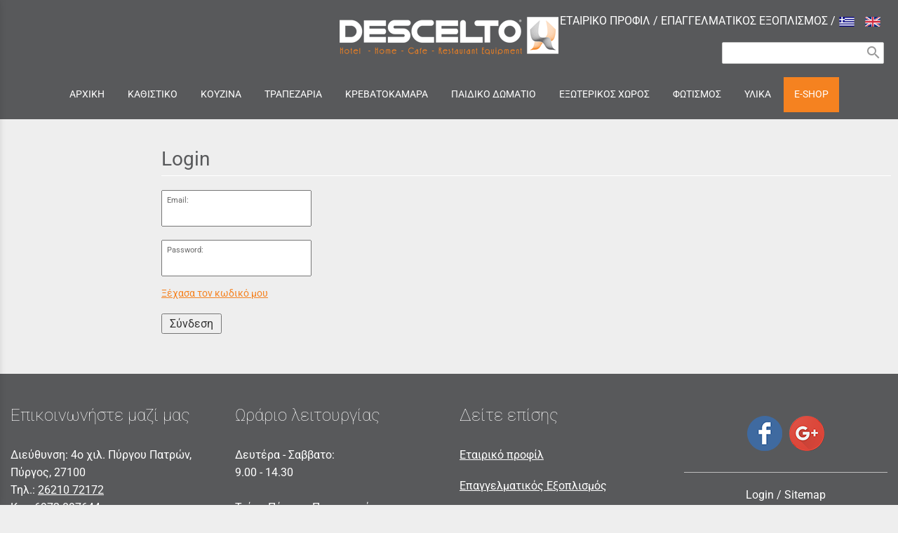

--- FILE ---
content_type: text/html; charset=utf-8
request_url: http://home.descelto.gr/?section=24&language=el_GR
body_size: 6562
content:
<!DOCTYPE html>
<html lang="el">
<head>
	<meta http-equiv="Content-Type" content="text/html; charset=utf-8"/>
<meta name=viewport content="width=device-width, initial-scale=1"><meta name="theme-color" content="#f58220"/>	<style>
	@font-face {
		font-family: 'Material Icons';
		font-style: normal;
		font-weight: 400;
		src: url("/css/fonts/MaterialIcons-Regular.woff2") format('woff2');
	}
	.material-icons {
		font-family: 'Material Icons';
		font-weight: normal;
		font-style: normal;
		font-size: 24px;
		line-height: 1;
		letter-spacing: normal;
		text-transform: none;
		display: inline-block;
		white-space: nowrap;
		word-wrap: normal;
		direction: ltr;
		-webkit-font-feature-settings: 'liga';
		-webkit-font-smoothing: antialiased;
	}
	</style>
	<title>LOGIN - Descelto - Έπιπλα - Ξενοδοχειακός εξοπλισμός - Πύργος Ηλείας</title>
	<link rel="stylesheet" type="text/css" title="The Project" href="/cache/76c3db9e40f7538d428ced2b4f86d937.css"/><link rel="shortcut icon" href="/cache/files/0380abb03674d9afd20ac52e5c4f5d5d6df285a7.png" type="image/png" /><link rel="icon" href="/cache/files/0380abb03674d9afd20ac52e5c4f5d5d6df285a7.png" type="image/png" /><link rel="stylesheet" type="text/css" href="/cache/files/9f9c5bf50bc0ec9b5759e3225c6b30aa72f07ace.css"/><style>#overlay1937-sticky-wrapper { width: 358px !important; }#overlay1937 { display: none; }@media (min-width: 358px) { #overlay1937 { display: block; } }</style><style>.am_1916 div.itemcontent { margin: 0; padding: 0;}</style>		<!-- HTML5 Shim and Respond.js IE8 support of HTML5 elements and media
	     queries -->
	<!-- WARNING: Respond.js doesn't work if you view the page via file://
	-->
	<!--[if lt IE 9]>
	<script src="/javascript/html5shiv.min.js"></script>
	<script src="/javascript/respond.min.js"></script>
	<![endif]-->
</head>
<body class="notloggedin">
	<div id="loading">Loading...</div>
	<div id="mobile-header" class="mobile-header">
		<button class="js-menu-show header__menu-toggle material-icons">menu</button>
				<a class="mobile-header-startlink" href="/">&nbsp;<span style="display: none;">Start Page</span></a>
			</div>
	<aside class="js-side-nav side-nav">
	<nav class="js-side-nav-container side-nav__container">
		<header class="side-nav__header">
		<button class="js-menu-hide side-nav__hide material-icons">close</button>
		<span>
		Descelto - Έπιπλα - Ξενοδοχειακός εξοπλισμός - Πύργος Ηλείας		</span>
		</header>
		<div class="side-nav__abovecontent">
				</div>
		<div class="side-nav__content">
		<div class="amodule am_3092" id="am_3092">	<div class="side-nav_menu">
<ul  id="treemenu_m3092_parent_734">
<li class="inactive nochilds"><a title=""  class="inactive nochilds" href="/%CE%B1%CF%81%CF%87%CE%B9%CE%BA%CE%AE"><span>ΑΡΧΙΚΗ</span></a></li>
<li class="inactive haschilds"><a title=""  onclick="javascript:toggleDisplayId('treemenu_m3092_parent_1933','block'); toggleImgSrc('m3092_img1933', '/cache/files/1543b4b5159e9911f413b8fac510ca52492ee811.png', '/cache/files/8e46220bc2fbc93524fa3eddbdd3866f48a95ab8.png'); return false;"  class="inactive haschilds" href="#"><span>ΚΑΘΙΣΤΙΚΟ</span></a><ul style="display: none;" id="treemenu_m3092_parent_1933">
<li class="inactive nochilds"><a title=""  class="inactive nochilds" href="/kanapes"><span>ΚΑΝΑΠΕΣ</span></a></li>
<li class="inactive nochilds"><a title=""  class="inactive nochilds" href="/trapezakia-saloniou"><span>ΤΡΑΠΕΖΑΚΙΑ ΣΑΛΟΝΙΟΥ</span></a></li>
<li class="inactive nochilds"><a title=""  class="inactive nochilds" href="/kathistiko-sintheseis"><span>ΣΥΝΘΕΣΕΙΣ</span></a></li>
<li class="inactive nochilds"><a title=""  class="inactive nochilds" href="/poluthrones"><span>ΠΟΛΥΘΡΟΝΕΣ</span></a></li>
<li class="inactive nochilds"><a title=""  class="inactive nochilds" href="/?section=2145&amp;language=el_GR"><span>ΒΙΒΛΙΟΘΗΚΕΣ</span></a></li></ul></li>
<li class="inactive haschilds"><a title=""  onclick="javascript:toggleDisplayId('treemenu_m3092_parent_1930','block'); toggleImgSrc('m3092_img1930', '/cache/files/1543b4b5159e9911f413b8fac510ca52492ee811.png', '/cache/files/8e46220bc2fbc93524fa3eddbdd3866f48a95ab8.png'); return false;"  class="inactive haschilds" href="#"><span>ΚΟΥΖΙΝΑ</span></a><ul style="display: none;" id="treemenu_m3092_parent_1930">
<li class="inactive nochilds"><a title=""  class="inactive nochilds" href="/monternes-kouzines"><span>ΜΟΝΤΕΡΝΕΣ ΚΟΥΖΙΝΕΣ</span></a></li>
<li class="inactive nochilds"><a title=""  class="inactive nochilds" href="/klasikes-kouzines"><span>ΚΛΑΣΙΚΕΣ ΚΟΥΖΙΝΕΣ</span></a></li></ul></li>
<li class="inactive haschilds"><a title=""  onclick="javascript:toggleDisplayId('treemenu_m3092_parent_1934','block'); toggleImgSrc('m3092_img1934', '/cache/files/1543b4b5159e9911f413b8fac510ca52492ee811.png', '/cache/files/8e46220bc2fbc93524fa3eddbdd3866f48a95ab8.png'); return false;"  class="inactive haschilds" href="#"><span>ΤΡΑΠΕΖΑΡΙΑ</span></a><ul style="display: none;" id="treemenu_m3092_parent_1934">
<li class="inactive nochilds"><a title=""  class="inactive nochilds" href="/trapezia"><span>ΤΡΑΠΕΖΙΑ</span></a></li>
<li class="inactive nochilds"><a title=""  class="inactive nochilds" href="/trapezaria-karekles"><span>ΚΑΡΕΚΛΕΣ</span></a></li>
<li class="inactive nochilds"><a title=""  class="inactive nochilds" href="/mpoufedes"><span>ΜΠΟΥΦΕΔΕΣ</span></a></li></ul></li>
<li class="inactive haschilds"><a title=""  onclick="javascript:toggleDisplayId('treemenu_m3092_parent_1931','block'); toggleImgSrc('m3092_img1931', '/cache/files/1543b4b5159e9911f413b8fac510ca52492ee811.png', '/cache/files/8e46220bc2fbc93524fa3eddbdd3866f48a95ab8.png'); return false;"  class="inactive haschilds" href="#"><span>ΚΡΕΒΑΤΟΚΑΜΑΡΑ</span></a><ul style="display: none;" id="treemenu_m3092_parent_1931">
<li class="inactive nochilds"><a title=""  class="inactive nochilds" href="/krevatia"><span>ΚΡΕΒΑΤΙΑ</span></a></li>
<li class="inactive nochilds"><a title=""  class="inactive nochilds" href="/krevatokamara-ntoulapes"><span>ΝΤΟΥΛΑΠΕΣ</span></a></li>
<li class="inactive nochilds"><a title=""  class="inactive nochilds" href="/stromata"><span>ΣΤΡΩΜΑΤΑ ΥΠΝΟΥ</span></a></li>
<li class="inactive nochilds"><a title=""  class="inactive nochilds" href="/?section=2137&amp;language=el_GR"><span>ΑΝΑΤΟΜΙΚΑ ΤΕΛΑΡΑ</span></a></li>
<li class="inactive nochilds"><a title=""  class="inactive nochilds" href="/?section=2138&amp;language=el_GR"><span>ΜΑΞΙΛΑΡΙΑ ΥΠΝΟΥ</span></a></li>
<li class="inactive nochilds"><a title=""  class="inactive nochilds" href="/?section=3670&amp;language=el_GR"><span>ΑΝΩΣΤΡΩΜΑΤΑ</span></a></li>
<li class="inactive nochilds"><a title=""  class="inactive nochilds" href="/?section=3671&amp;language=el_GR"><span>ΠΡΟΣΤΑΤΕΥΤΙΚΑ</span></a></li>
<li class="inactive nochilds"><a title=""  class="inactive nochilds" href="/?section=3672&amp;language=el_GR"><span>ΒΑΣΕΙΣ</span></a></li></ul></li>
<li class="inactive haschilds"><a title=""  onclick="javascript:toggleDisplayId('treemenu_m3092_parent_1932','block'); toggleImgSrc('m3092_img1932', '/cache/files/1543b4b5159e9911f413b8fac510ca52492ee811.png', '/cache/files/8e46220bc2fbc93524fa3eddbdd3866f48a95ab8.png'); return false;"  class="inactive haschilds" href="#"><span>ΠΑΙΔΙΚΟ ΔΩΜΑΤΙΟ</span></a><ul style="display: none;" id="treemenu_m3092_parent_1932">
<li class="inactive nochilds"><a title=""  class="inactive nochilds" href="/?section=3909&amp;language=el_GR"><span>ΚΡΕΒΑΤΙΑ</span></a></li>
<li class="inactive nochilds"><a title=""  class="inactive nochilds" href="/?section=4081&amp;language=el_GR"><span>ΚΡΕΒΑΤΙΑ ΜΟΝΤΕΣΣΟΡΙ</span></a></li>
<li class="inactive nochilds"><a title=""  class="inactive nochilds" href="/?section=3910&amp;language=el_GR"><span>ΚΡΕΒΑΤΙΑ ΣΤΥΛ ΚΑΝΑΠΕ</span></a></li>
<li class="inactive nochilds"><a title=""  class="inactive nochilds" href="/?section=3911&amp;language=el_GR"><span>ΥΠΕΡΥΨΩΜΕΝΑ ΚΡΕΒΑΤΙΑ</span></a></li>
<li class="inactive nochilds"><a title=""  class="inactive nochilds" href="/?section=3912&amp;language=el_GR"><span>ΚΟΥΚΕΤΕΣ ΧΑΜΗΛΕΣ</span></a></li>
<li class="inactive nochilds"><a title=""  class="inactive nochilds" href="/?section=3913&amp;language=el_GR"><span>ΚΟΥΚΕΤΕΣ</span></a></li>
<li class="inactive nochilds"><a title=""  class="inactive nochilds" href="/?section=3914&amp;language=el_GR"><span>ΚΟΥΚΕΤΕΣ ΜΕ ΓΡΑΦΕΙΟ</span></a></li>
<li class="inactive nochilds"><a title=""  class="inactive nochilds" href="/paidika-fotistika"><span>ΠΑΙΔΙΚΑ ΦΩΤΙΣΤΙΚΑ</span></a></li>
<li class="inactive nochilds"><a title=""  class="inactive nochilds" href="/?section=3367&amp;language=el_GR"><span>ΧΡΩΜΑΤΑ</span></a></li></ul></li>
<li class="inactive haschilds"><a title=""  onclick="javascript:toggleDisplayId('treemenu_m3092_parent_2060','block'); toggleImgSrc('m3092_img2060', '/cache/files/1543b4b5159e9911f413b8fac510ca52492ee811.png', '/cache/files/8e46220bc2fbc93524fa3eddbdd3866f48a95ab8.png'); return false;"  class="inactive haschilds" href="#"><span>ΕΞΩΤΕΡΙΚΟΣ ΧΩΡΟΣ</span></a><ul style="display: none;" id="treemenu_m3092_parent_2060">
<li class="inactive nochilds"><a title=""  class="inactive nochilds" href="/?section=2896&amp;language=el_GR"><span>ΞΥΛΙΝΑ</span></a></li>
<li class="inactive nochilds"><a title=""  class="inactive nochilds" href="/?section=2897&amp;language=el_GR"><span>RATTAN / ΠΛΕΚΤΑ</span></a></li>
<li class="inactive nochilds"><a title=""  class="inactive nochilds" href="/?section=2898&amp;language=el_GR"><span>ΜΕΤΑΛΛΙΚΑ</span></a></li>
<li class="inactive nochilds"><a title=""  class="inactive nochilds" href="/?section=2899&amp;language=el_GR"><span>ΑΛΟΥΜΙΝΙΟΥ</span></a></li>
<li class="inactive nochilds"><a title=""  class="inactive nochilds" href="/?section=2900&amp;language=el_GR"><span>ΠΟΛΥΠΡΟΠΥΛΕΝΙΟ</span></a></li></ul></li>
<li class="inactive haschilds"><a title=""  onclick="javascript:toggleDisplayId('treemenu_m3092_parent_2073','block'); toggleImgSrc('m3092_img2073', '/cache/files/1543b4b5159e9911f413b8fac510ca52492ee811.png', '/cache/files/8e46220bc2fbc93524fa3eddbdd3866f48a95ab8.png'); return false;"  class="inactive haschilds" href="#"><span>ΦΩΤΙΣΜΟΣ</span></a><ul style="display: none;" id="treemenu_m3092_parent_2073">
<li class="inactive nochilds"><a title=""  class="inactive nochilds" href="/fotistika-orofis"><span>ΦΩΤΙΣΤΙΚΑ ΟΡΟΦΗΣ</span></a></li>
<li class="inactive nochilds"><a title=""  class="inactive nochilds" href="/fotistika-dapedou"><span>ΦΩΤΙΣΤΙΚΑ ΔΑΠΕΔΟΥ</span></a></li>
<li class="inactive nochilds"><a title=""  class="inactive nochilds" href="/?section=2075&amp;language=el_GR"><span>ΠΟΡΤΑΤΙΦ</span></a></li>
<li class="inactive nochilds"><a title=""  class="inactive nochilds" href="/?section=2076&amp;language=el_GR"><span>ΣΠΟΤ</span></a></li>
<li class="inactive nochilds"><a title=""  class="inactive nochilds" href="/?section=2893&amp;language=el_GR"><span>ΑΠΛΙΚΕΣ ΤΟΙΧΟΥ</span></a></li>
<li class="inactive nochilds"><a title=""  class="inactive nochilds" href="/?section=2894&amp;language=el_GR"><span>ΑΠΛΙΚΕΣ ΟΡΟΦΗΣ</span></a></li>
<li class="inactive haschilds"><a title=""  onclick="javascript:toggleDisplayId('treemenu_m3092_parent_2895','block'); toggleImgSrc('m3092_img2895', '/cache/files/1543b4b5159e9911f413b8fac510ca52492ee811.png', '/cache/files/8e46220bc2fbc93524fa3eddbdd3866f48a95ab8.png'); return false;"  class="inactive haschilds" href="#"><span>ΦΩΤΙΣΤΙΚΑ ΕΞΩΤΕΡΙΚΟΥ ΧΩΡΟΥ</span></a><ul style="display: none;" id="treemenu_m3092_parent_2895">
<li class="inactive nochilds"><a title=""  class="inactive nochilds" href="/?section=3666&amp;language=el_GR"><span>ΣΤΕΓΑΝΕΣ ΑΠΛΙΚΕΣ</span></a></li>
<li class="inactive nochilds"><a title=""  class="inactive nochilds" href="/?section=3667&amp;language=el_GR"><span>ΣΤΥΛΟΙ</span></a></li>
<li class="inactive nochilds"><a title=""  class="inactive nochilds" href="/?section=3668&amp;language=el_GR"><span>ΦΑΝΑΡΙΑ</span></a></li>
<li class="inactive nochilds"><a title=""  class="inactive nochilds" href="/?section=3669&amp;language=el_GR"><span>ΚΑΡΦΩΤΑ ΦΩΤΙΣΤΙΚΑ</span></a></li></ul></li></ul></li>
<li class="inactive haschilds"><a title=""  onclick="javascript:toggleDisplayId('treemenu_m3092_parent_3235','block'); toggleImgSrc('m3092_img3235', '/cache/files/1543b4b5159e9911f413b8fac510ca52492ee811.png', '/cache/files/8e46220bc2fbc93524fa3eddbdd3866f48a95ab8.png'); return false;"  class="inactive haschilds" href="#"><span>ΥΛΙΚΑ</span></a><ul style="display: none;" id="treemenu_m3092_parent_3235">
<li class="inactive haschilds"><a title=""  onclick="javascript:toggleDisplayId('treemenu_m3092_parent_3236','block'); toggleImgSrc('m3092_img3236', '/cache/files/1543b4b5159e9911f413b8fac510ca52492ee811.png', '/cache/files/8e46220bc2fbc93524fa3eddbdd3866f48a95ab8.png'); return false;"  class="inactive haschilds" href="#"><span>ΥΦΑΣΜΑΤΑ</span></a><ul style="display: none;" id="treemenu_m3092_parent_3236">
<li class="inactive haschilds"><a title=""  onclick="javascript:toggleDisplayId('treemenu_m3092_parent_3238','block'); toggleImgSrc('m3092_img3238', '/cache/files/1543b4b5159e9911f413b8fac510ca52492ee811.png', '/cache/files/8e46220bc2fbc93524fa3eddbdd3866f48a95ab8.png'); return false;"  class="inactive haschilds" href="#"><span>ΥΦΑΣΜΑΤΑ</span></a><ul style="display: none;" id="treemenu_m3092_parent_3238">
<li class="inactive nochilds"><a title=""  class="inactive nochilds" href="/?section=3247&amp;language=el_GR"><span>PASSION</span></a></li>
<li class="inactive nochilds"><a title=""  class="inactive nochilds" href="/?section=3248&amp;language=el_GR"><span>MIRROR</span></a></li></ul></li>
<li class="inactive haschilds"><a title=""  onclick="javascript:toggleDisplayId('treemenu_m3092_parent_3239','block'); toggleImgSrc('m3092_img3239', '/cache/files/1543b4b5159e9911f413b8fac510ca52492ee811.png', '/cache/files/8e46220bc2fbc93524fa3eddbdd3866f48a95ab8.png'); return false;"  class="inactive haschilds" href="#"><span>ΥΦΑΣΜΑΤΑ ΑΔΙΑΒΡΟΧΑ</span></a><ul style="display: none;" id="treemenu_m3092_parent_3239">
<li class="inactive nochilds"><a title=""  class="inactive nochilds" href="/?section=3249&amp;language=el_GR"><span>LIFE</span></a></li>
<li class="inactive nochilds"><a title=""  class="inactive nochilds" href="/?section=3250&amp;language=el_GR"><span>AQUA</span></a></li>
<li class="inactive nochilds"><a title=""  class="inactive nochilds" href="/?section=3251&amp;language=el_GR"><span>LIMA</span></a></li></ul></li>
<li class="inactive haschilds"><a title=""  onclick="javascript:toggleDisplayId('treemenu_m3092_parent_3240','block'); toggleImgSrc('m3092_img3240', '/cache/files/1543b4b5159e9911f413b8fac510ca52492ee811.png', '/cache/files/8e46220bc2fbc93524fa3eddbdd3866f48a95ab8.png'); return false;"  class="inactive haschilds" href="#"><span>ΤΕΧΝΟΔΕΡΜΑΤΑ</span></a><ul style="display: none;" id="treemenu_m3092_parent_3240">
<li class="inactive nochilds"><a title=""  class="inactive nochilds" href="/?section=3253&amp;language=el_GR"><span>YORK</span></a></li></ul></li>
<li class="inactive nochilds"><a title=""  class="inactive nochilds" href="/?section=3241&amp;language=el_GR"><span>ΔΙΑΤΡΗΤΑ</span></a></li>
<li class="inactive haschilds"><a title=""  onclick="javascript:toggleDisplayId('treemenu_m3092_parent_3254','block'); toggleImgSrc('m3092_img3254', '/cache/files/1543b4b5159e9911f413b8fac510ca52492ee811.png', '/cache/files/8e46220bc2fbc93524fa3eddbdd3866f48a95ab8.png'); return false;"  class="inactive haschilds" href="#"><span>ΑΛΕΚΙΑΣΤΟ</span></a><ul style="display: none;" id="treemenu_m3092_parent_3254">
<li class="inactive nochilds"><a title=""  class="inactive nochilds" href="/?section=3255&amp;language=el_GR"><span>OLYMPIA</span></a></li>
<li class="inactive nochilds"><a title=""  class="inactive nochilds" href="/?section=3256&amp;language=el_GR"><span>VELVET</span></a></li></ul></li></ul></li>
<li class="inactive haschilds"><a title=""  onclick="javascript:toggleDisplayId('treemenu_m3092_parent_3237','block'); toggleImgSrc('m3092_img3237', '/cache/files/1543b4b5159e9911f413b8fac510ca52492ee811.png', '/cache/files/8e46220bc2fbc93524fa3eddbdd3866f48a95ab8.png'); return false;"  class="inactive haschilds" href="#"><span>ΧΡΩΜΑΤΑ</span></a><ul style="display: none;" id="treemenu_m3092_parent_3237">
<li class="inactive nochilds"><a title=""  class="inactive nochilds" href="/?section=3242&amp;language=el_GR"><span>ΧΡΩΜΑΤΑ ΕΜΠΟΤΙΣΜΟΥ</span></a></li>
<li class="inactive nochilds"><a title=""  class="inactive nochilds" href="/?section=3243&amp;language=el_GR"><span>ΧΡΩΜΑΤΑ ΒΕΡΝΙΚΙΟΥ</span></a></li>
<li class="inactive nochilds"><a title=""  class="inactive nochilds" href="/?section=3244&amp;language=el_GR"><span>ΧΡΩΜΑΤΑ ΜΕΤΑΛΛΟΥ</span></a></li></ul></li></ul></li>
<li class="inactive nochilds limitedvis"><a title=""  class="inactive nochilds limitedvis" href="/?section=3895&amp;language=el_GR"><span>ΤΡΑΠΕΖΙΚΟΙ ΛΟΓΑΡΙΑΣΜΟΙ</span></a></li>
<li class="inactive haschilds"><a title=""  onclick="javascript:toggleDisplayId('treemenu_m3092_parent_2719','block'); toggleImgSrc('m3092_img2719', '/cache/files/1543b4b5159e9911f413b8fac510ca52492ee811.png', '/cache/files/8e46220bc2fbc93524fa3eddbdd3866f48a95ab8.png'); return false;"  class="inactive haschilds" href="#"><span>E-SHOP</span></a><ul style="display: none;" id="treemenu_m3092_parent_2719">
<li class="inactive haschilds"><a title=""  onclick="javascript:toggleDisplayId('treemenu_m3092_parent_3966','block'); toggleImgSrc('m3092_img3966', '/cache/files/1543b4b5159e9911f413b8fac510ca52492ee811.png', '/cache/files/8e46220bc2fbc93524fa3eddbdd3866f48a95ab8.png'); return false;"  class="inactive haschilds" href="#"><span>ΚΑΘΙΣΤΙΚΟ</span></a><ul style="display: none;" id="treemenu_m3092_parent_3966">
<li class="inactive nochilds"><a title=""  class="inactive nochilds" href="/?section=3968&amp;language=el_GR"><span>ΚΑΝΑΠΕΣ</span></a></li>
<li class="inactive nochilds"><a title=""  class="inactive nochilds" href="/?section=3972&amp;language=el_GR"><span>ΚΑΝΑΠΕΣ ΚΡΕΒΑΤΙ</span></a></li></ul></li>
<li class="inactive haschilds"><a title=""  onclick="javascript:toggleDisplayId('treemenu_m3092_parent_3988','block'); toggleImgSrc('m3092_img3988', '/cache/files/1543b4b5159e9911f413b8fac510ca52492ee811.png', '/cache/files/8e46220bc2fbc93524fa3eddbdd3866f48a95ab8.png'); return false;"  class="inactive haschilds" href="#"><span>ΚΡΕΒΑΤΟΚΑΜΑΡΑ</span></a><ul style="display: none;" id="treemenu_m3092_parent_3988">
<li class="inactive nochilds"><a title=""  class="inactive nochilds" href="/?section=3989&amp;language=el_GR"><span>ΚΡΕΒΑΤΟΚΑMAΡΑ ΣΕΤ</span></a></li>
<li class="inactive nochilds"><a title=""  class="inactive nochilds" href="/?section=3995&amp;language=el_GR"><span>ΚΡΕΒΑΤΙΑ ΥΦΑΣΜΑΤΙΝΑ</span></a></li>
<li class="inactive nochilds"><a title=""  class="inactive nochilds" href="/?section=3990&amp;language=el_GR"><span>ΝΤΟΥΛΑΠΑ</span></a></li></ul></li></ul></li>
<li class="active nochilds novis"><a title=""  class="active nochilds novis" href="/?section=24&amp;language=el_GR"><span>LOGIN</span></a></li>
<li class="inactive nochilds novis"><a title=""  class="inactive nochilds novis" href="/?section=38&amp;language=el_GR"><span>SITEMAP</span></a></li></ul>	</div>
</div>		</div>
		<div class="side-nav__footer">
		<div class="amodule am_3093" id="am_3093"><div class="langchooser">				<form method="post" action="/?section=24&amp;language=el_GR">
				<div>
				<input type="hidden" name="moduleid" value="3093"/>
				<input type="hidden" name="action" value="set_lang"/>
<label for="auto">Language: </label>				<select id="auto" onchange="submit();" name="language">
<option selected="selected" value="el_GR">Ελληνικά</option><option  value="en_US">English</option>				</select>
				</div>
				</form>
				<div style="display: none">Language selection: <a href="/?section=24&amp;language=el_GR">Ελληνικά</a> <a href="/?section=24&amp;language=en_US">English</a> </div></div></div>		</div>
	</nav>
	</aside>
	<div id="thewhole">
	<div id="innerwhole">
	<div id="container">
	<div id="innercontainer">
		<div id="abovetopbanner">
		<div id="innerabovetopbanner">
				<div style="clear: both;"></div>
		</div>
		</div>
			<div id="topbanner">
			<div id="innertopbanner">
			<div class="amodule am_1513" id="am_1513"><div class="langchooser"><div class="langlist"><ul><li class="active"><a href="/?section=24&amp;language=el_GR&amp;tmpvars%5B1513%5D%5Baction%5D=set_lang&amp;tmpvars%5B1513%5D%5Blanguage%5D=el_GR"><img alt="Ελληνικά" src="/cache/files/92815e75bd507e7c1372c3739dafb88f019385fe.png"/> </a></li><li class="inactive"><a href="/?section=24&amp;language=el_GR&amp;tmpvars%5B1513%5D%5Baction%5D=set_lang&amp;tmpvars%5B1513%5D%5Blanguage%5D=en_US"><img alt="English" src="/cache/files/0815eb21fedf1b8df53cba6fe8cc6eb38d5f927f.png"/> </a></li></ul></div></div></div><div class="amodule am_1514" id="am_1514"><div class="htmlbox"><div class="htmlboxcontent" id="mod1514content0"><a href="http://company.descelto.gr/">ΕΤΑΙΡΙΚΟ ΠΡΟΦΙΛ</a> / <a href="http://hotel.descelto.gr/">ΕΠΑΓΓΕΛΜΑΤΙΚΟΣ ΕΞΟΠΛΙΣΜΟΣ</a> /</div></div></div><div class="amodule am_1937" id="am_1937"><div id="overlay1937" style="width: 358px; height: 100px; margin-top: 0px; margin-left: -179px; margin-right: 0px;left: 50%;top: 0;" class="overlay"><a  href="/"><span class="hidden">/</span></a></div></div>			</div>
			</div>
		<div id="abovetopmenu">
		<div class="amodule am_3827" id="am_3827"><div class="filter filter_iconsearch"><form method="post" action="/?section=2878&amp;language=el_GR&amp;tmpvars%5B2877%5D%5Baction%5D=setQuery&amp;tmpvars%5B2877%5D%5Bmoduleid%5D=2877"><input title="Αναζήτηση ανάμεσα στα αντικείμενα της κατηγορίας" type="text" name="query" value=""/> <button type="submit" title="Εύρεση"><span class="material-icons md-24">search</span></button></form></div></div>		</div>
			<div id="topmenu">
			<div id="innertopmenu">
			<div class="amodule am_10" id="am_10">	<div class="horizmenu topmenu">
<ul  id="treemenu_m10_parent_734">
<li class="inactive nochilds"><a title=""  class="inactive nochilds" href="/%CE%B1%CF%81%CF%87%CE%B9%CE%BA%CE%AE"><span>ΑΡΧΙΚΗ</span></a></li>
<li class="inactive haschilds"><a title="" onclick="return false;" class="inactive haschilds" href="#"><span>ΚΑΘΙΣΤΙΚΟ</span></a><ul  id="treemenu_m10_parent_1933">
<li class="inactive nochilds"><a title=""  class="inactive nochilds" href="/kanapes"><span>ΚΑΝΑΠΕΣ</span></a></li>
<li class="inactive nochilds"><a title=""  class="inactive nochilds" href="/trapezakia-saloniou"><span>ΤΡΑΠΕΖΑΚΙΑ ΣΑΛΟΝΙΟΥ</span></a></li>
<li class="inactive nochilds"><a title=""  class="inactive nochilds" href="/kathistiko-sintheseis"><span>ΣΥΝΘΕΣΕΙΣ</span></a></li>
<li class="inactive nochilds"><a title=""  class="inactive nochilds" href="/poluthrones"><span>ΠΟΛΥΘΡΟΝΕΣ</span></a></li>
<li class="inactive nochilds"><a title=""  class="inactive nochilds" href="/?section=2145&amp;language=el_GR"><span>ΒΙΒΛΙΟΘΗΚΕΣ</span></a></li></ul></li>
<li class="inactive haschilds"><a title="" onclick="return false;" class="inactive haschilds" href="#"><span>ΚΟΥΖΙΝΑ</span></a><ul  id="treemenu_m10_parent_1930">
<li class="inactive nochilds"><a title=""  class="inactive nochilds" href="/monternes-kouzines"><span>ΜΟΝΤΕΡΝΕΣ ΚΟΥΖΙΝΕΣ</span></a></li>
<li class="inactive nochilds"><a title=""  class="inactive nochilds" href="/klasikes-kouzines"><span>ΚΛΑΣΙΚΕΣ ΚΟΥΖΙΝΕΣ</span></a></li></ul></li>
<li class="inactive haschilds"><a title="" onclick="return false;" class="inactive haschilds" href="#"><span>ΤΡΑΠΕΖΑΡΙΑ</span></a><ul  id="treemenu_m10_parent_1934">
<li class="inactive nochilds"><a title=""  class="inactive nochilds" href="/trapezia"><span>ΤΡΑΠΕΖΙΑ</span></a></li>
<li class="inactive nochilds"><a title=""  class="inactive nochilds" href="/trapezaria-karekles"><span>ΚΑΡΕΚΛΕΣ</span></a></li>
<li class="inactive nochilds"><a title=""  class="inactive nochilds" href="/mpoufedes"><span>ΜΠΟΥΦΕΔΕΣ</span></a></li></ul></li>
<li class="inactive haschilds"><a title="" onclick="return false;" class="inactive haschilds" href="#"><span>ΚΡΕΒΑΤΟΚΑΜΑΡΑ</span></a><ul  id="treemenu_m10_parent_1931">
<li class="inactive nochilds"><a title=""  class="inactive nochilds" href="/krevatia"><span>ΚΡΕΒΑΤΙΑ</span></a></li>
<li class="inactive nochilds"><a title=""  class="inactive nochilds" href="/krevatokamara-ntoulapes"><span>ΝΤΟΥΛΑΠΕΣ</span></a></li>
<li class="inactive nochilds"><a title=""  class="inactive nochilds" href="/stromata"><span>ΣΤΡΩΜΑΤΑ ΥΠΝΟΥ</span></a></li>
<li class="inactive nochilds"><a title=""  class="inactive nochilds" href="/?section=2137&amp;language=el_GR"><span>ΑΝΑΤΟΜΙΚΑ ΤΕΛΑΡΑ</span></a></li>
<li class="inactive nochilds"><a title=""  class="inactive nochilds" href="/?section=2138&amp;language=el_GR"><span>ΜΑΞΙΛΑΡΙΑ ΥΠΝΟΥ</span></a></li>
<li class="inactive nochilds"><a title=""  class="inactive nochilds" href="/?section=3670&amp;language=el_GR"><span>ΑΝΩΣΤΡΩΜΑΤΑ</span></a></li>
<li class="inactive nochilds"><a title=""  class="inactive nochilds" href="/?section=3671&amp;language=el_GR"><span>ΠΡΟΣΤΑΤΕΥΤΙΚΑ</span></a></li>
<li class="inactive nochilds"><a title=""  class="inactive nochilds" href="/?section=3672&amp;language=el_GR"><span>ΒΑΣΕΙΣ</span></a></li></ul></li>
<li class="inactive haschilds"><a title="" onclick="return false;" class="inactive haschilds" href="#"><span>ΠΑΙΔΙΚΟ ΔΩΜΑΤΙΟ</span></a><ul  id="treemenu_m10_parent_1932">
<li class="inactive nochilds"><a title=""  class="inactive nochilds" href="/?section=3909&amp;language=el_GR"><span>ΚΡΕΒΑΤΙΑ</span></a></li>
<li class="inactive nochilds"><a title=""  class="inactive nochilds" href="/?section=4081&amp;language=el_GR"><span>ΚΡΕΒΑΤΙΑ ΜΟΝΤΕΣΣΟΡΙ</span></a></li>
<li class="inactive nochilds"><a title=""  class="inactive nochilds" href="/?section=3910&amp;language=el_GR"><span>ΚΡΕΒΑΤΙΑ ΣΤΥΛ ΚΑΝΑΠΕ</span></a></li>
<li class="inactive nochilds"><a title=""  class="inactive nochilds" href="/?section=3911&amp;language=el_GR"><span>ΥΠΕΡΥΨΩΜΕΝΑ ΚΡΕΒΑΤΙΑ</span></a></li>
<li class="inactive nochilds"><a title=""  class="inactive nochilds" href="/?section=3912&amp;language=el_GR"><span>ΚΟΥΚΕΤΕΣ ΧΑΜΗΛΕΣ</span></a></li>
<li class="inactive nochilds"><a title=""  class="inactive nochilds" href="/?section=3913&amp;language=el_GR"><span>ΚΟΥΚΕΤΕΣ</span></a></li>
<li class="inactive nochilds"><a title=""  class="inactive nochilds" href="/?section=3914&amp;language=el_GR"><span>ΚΟΥΚΕΤΕΣ ΜΕ ΓΡΑΦΕΙΟ</span></a></li>
<li class="inactive nochilds"><a title=""  class="inactive nochilds" href="/paidika-fotistika"><span>ΠΑΙΔΙΚΑ ΦΩΤΙΣΤΙΚΑ</span></a></li>
<li class="inactive nochilds"><a title=""  class="inactive nochilds" href="/?section=3367&amp;language=el_GR"><span>ΧΡΩΜΑΤΑ</span></a></li></ul></li>
<li class="inactive haschilds"><a title="" onclick="return false;" class="inactive haschilds" href="#"><span>ΕΞΩΤΕΡΙΚΟΣ ΧΩΡΟΣ</span></a><ul  id="treemenu_m10_parent_2060">
<li class="inactive nochilds"><a title=""  class="inactive nochilds" href="/?section=2896&amp;language=el_GR"><span>ΞΥΛΙΝΑ</span></a></li>
<li class="inactive nochilds"><a title=""  class="inactive nochilds" href="/?section=2897&amp;language=el_GR"><span>RATTAN / ΠΛΕΚΤΑ</span></a></li>
<li class="inactive nochilds"><a title=""  class="inactive nochilds" href="/?section=2898&amp;language=el_GR"><span>ΜΕΤΑΛΛΙΚΑ</span></a></li>
<li class="inactive nochilds"><a title=""  class="inactive nochilds" href="/?section=2899&amp;language=el_GR"><span>ΑΛΟΥΜΙΝΙΟΥ</span></a></li>
<li class="inactive nochilds"><a title=""  class="inactive nochilds" href="/?section=2900&amp;language=el_GR"><span>ΠΟΛΥΠΡΟΠΥΛΕΝΙΟ</span></a></li></ul></li>
<li class="inactive haschilds"><a title="" onclick="return false;" class="inactive haschilds" href="#"><span>ΦΩΤΙΣΜΟΣ</span></a><ul  id="treemenu_m10_parent_2073">
<li class="inactive nochilds"><a title=""  class="inactive nochilds" href="/fotistika-orofis"><span>ΦΩΤΙΣΤΙΚΑ ΟΡΟΦΗΣ</span></a></li>
<li class="inactive nochilds"><a title=""  class="inactive nochilds" href="/fotistika-dapedou"><span>ΦΩΤΙΣΤΙΚΑ ΔΑΠΕΔΟΥ</span></a></li>
<li class="inactive nochilds"><a title=""  class="inactive nochilds" href="/?section=2075&amp;language=el_GR"><span>ΠΟΡΤΑΤΙΦ</span></a></li>
<li class="inactive nochilds"><a title=""  class="inactive nochilds" href="/?section=2076&amp;language=el_GR"><span>ΣΠΟΤ</span></a></li>
<li class="inactive nochilds"><a title=""  class="inactive nochilds" href="/?section=2893&amp;language=el_GR"><span>ΑΠΛΙΚΕΣ ΤΟΙΧΟΥ</span></a></li>
<li class="inactive nochilds"><a title=""  class="inactive nochilds" href="/?section=2894&amp;language=el_GR"><span>ΑΠΛΙΚΕΣ ΟΡΟΦΗΣ</span></a></li>
<li class="inactive haschilds"><a title="" onclick="return false;" class="inactive haschilds" href="#"><span>ΦΩΤΙΣΤΙΚΑ ΕΞΩΤΕΡΙΚΟΥ ΧΩΡΟΥ</span></a><ul  id="treemenu_m10_parent_2895">
<li class="inactive nochilds"><a title=""  class="inactive nochilds" href="/?section=3666&amp;language=el_GR"><span>ΣΤΕΓΑΝΕΣ ΑΠΛΙΚΕΣ</span></a></li>
<li class="inactive nochilds"><a title=""  class="inactive nochilds" href="/?section=3667&amp;language=el_GR"><span>ΣΤΥΛΟΙ</span></a></li>
<li class="inactive nochilds"><a title=""  class="inactive nochilds" href="/?section=3668&amp;language=el_GR"><span>ΦΑΝΑΡΙΑ</span></a></li>
<li class="inactive nochilds"><a title=""  class="inactive nochilds" href="/?section=3669&amp;language=el_GR"><span>ΚΑΡΦΩΤΑ ΦΩΤΙΣΤΙΚΑ</span></a></li></ul></li></ul></li>
<li class="inactive haschilds"><a title="" onclick="return false;" class="inactive haschilds" href="#"><span>ΥΛΙΚΑ</span></a><ul  id="treemenu_m10_parent_3235">
<li class="inactive haschilds"><a title="" onclick="return false;" class="inactive haschilds" href="#"><span>ΥΦΑΣΜΑΤΑ</span></a><ul  id="treemenu_m10_parent_3236">
<li class="inactive haschilds"><a title="" onclick="return false;" class="inactive haschilds" href="#"><span>ΥΦΑΣΜΑΤΑ</span></a><ul  id="treemenu_m10_parent_3238">
<li class="inactive nochilds"><a title=""  class="inactive nochilds" href="/?section=3247&amp;language=el_GR"><span>PASSION</span></a></li>
<li class="inactive nochilds"><a title=""  class="inactive nochilds" href="/?section=3248&amp;language=el_GR"><span>MIRROR</span></a></li></ul></li>
<li class="inactive haschilds"><a title="" onclick="return false;" class="inactive haschilds" href="#"><span>ΥΦΑΣΜΑΤΑ ΑΔΙΑΒΡΟΧΑ</span></a><ul  id="treemenu_m10_parent_3239">
<li class="inactive nochilds"><a title=""  class="inactive nochilds" href="/?section=3249&amp;language=el_GR"><span>LIFE</span></a></li>
<li class="inactive nochilds"><a title=""  class="inactive nochilds" href="/?section=3250&amp;language=el_GR"><span>AQUA</span></a></li>
<li class="inactive nochilds"><a title=""  class="inactive nochilds" href="/?section=3251&amp;language=el_GR"><span>LIMA</span></a></li></ul></li>
<li class="inactive haschilds"><a title="" onclick="return false;" class="inactive haschilds" href="#"><span>ΤΕΧΝΟΔΕΡΜΑΤΑ</span></a><ul  id="treemenu_m10_parent_3240">
<li class="inactive nochilds"><a title=""  class="inactive nochilds" href="/?section=3253&amp;language=el_GR"><span>YORK</span></a></li></ul></li>
<li class="inactive nochilds"><a title=""  class="inactive nochilds" href="/?section=3241&amp;language=el_GR"><span>ΔΙΑΤΡΗΤΑ</span></a></li>
<li class="inactive haschilds"><a title="" onclick="return false;" class="inactive haschilds" href="#"><span>ΑΛΕΚΙΑΣΤΟ</span></a><ul  id="treemenu_m10_parent_3254">
<li class="inactive nochilds"><a title=""  class="inactive nochilds" href="/?section=3255&amp;language=el_GR"><span>OLYMPIA</span></a></li>
<li class="inactive nochilds"><a title=""  class="inactive nochilds" href="/?section=3256&amp;language=el_GR"><span>VELVET</span></a></li></ul></li></ul></li>
<li class="inactive haschilds"><a title="" onclick="return false;" class="inactive haschilds" href="#"><span>ΧΡΩΜΑΤΑ</span></a><ul  id="treemenu_m10_parent_3237">
<li class="inactive nochilds"><a title=""  class="inactive nochilds" href="/?section=3242&amp;language=el_GR"><span>ΧΡΩΜΑΤΑ ΕΜΠΟΤΙΣΜΟΥ</span></a></li>
<li class="inactive nochilds"><a title=""  class="inactive nochilds" href="/?section=3243&amp;language=el_GR"><span>ΧΡΩΜΑΤΑ ΒΕΡΝΙΚΙΟΥ</span></a></li>
<li class="inactive nochilds"><a title=""  class="inactive nochilds" href="/?section=3244&amp;language=el_GR"><span>ΧΡΩΜΑΤΑ ΜΕΤΑΛΛΟΥ</span></a></li></ul></li></ul></li>
<li class="inactive haschilds"><a title="" onclick="return false;" class="inactive haschilds" href="#"><span>E-SHOP</span></a><ul  id="treemenu_m10_parent_2719">
<li class="inactive haschilds"><a title="" onclick="return false;" class="inactive haschilds" href="#"><span>ΚΑΘΙΣΤΙΚΟ</span></a><ul  id="treemenu_m10_parent_3966">
<li class="inactive nochilds"><a title=""  class="inactive nochilds" href="/?section=3968&amp;language=el_GR"><span>ΚΑΝΑΠΕΣ</span></a></li>
<li class="inactive nochilds"><a title=""  class="inactive nochilds" href="/?section=3972&amp;language=el_GR"><span>ΚΑΝΑΠΕΣ ΚΡΕΒΑΤΙ</span></a></li></ul></li>
<li class="inactive haschilds"><a title="" onclick="return false;" class="inactive haschilds" href="#"><span>ΚΡΕΒΑΤΟΚΑΜΑΡΑ</span></a><ul  id="treemenu_m10_parent_3988">
<li class="inactive nochilds"><a title=""  class="inactive nochilds" href="/?section=3989&amp;language=el_GR"><span>ΚΡΕΒΑΤΟΚΑMAΡΑ ΣΕΤ</span></a></li>
<li class="inactive nochilds"><a title=""  class="inactive nochilds" href="/?section=3995&amp;language=el_GR"><span>ΚΡΕΒΑΤΙΑ ΥΦΑΣΜΑΤΙΝΑ</span></a></li>
<li class="inactive nochilds"><a title=""  class="inactive nochilds" href="/?section=3990&amp;language=el_GR"><span>ΝΤΟΥΛΑΠΑ</span></a></li></ul></li></ul></li></ul>	</div>
</div>			<div class="topmenuclearing"></div>
			</div>
			</div>
			<div id="belowtopmenu">
			<div class="amodule am_453" id="am_453"></div><div class="amodule am_1916" id="am_1916"></div>			</div>
		<div id="abovecontent"><div id="innerabovecontent"></div></div>
		<div id="content" class="threecolumns">
		<div id="innercontent">
	<div id="sidebar"></div>
			<div id="contenttop" class="threecolumnstop">
						</div>
				<div id="twopluscols">
				<div id="lefty">
					<div id="leftytop">
										</div>
				<div class="amodule am_1505" id="am_1505"></div><div class="amodule am_1507" id="am_1507"></div><div class="amodule am_1508" id="am_1508"></div>				</div>
				<div id="righty">
					<div id="rightytop">
					<div class="amodule am_1509" id="am_1509">		<div class="statuscont">
		<div onclick="this.style.display='none'" onkeypress="this.style.display='none'" tabindex="0" style="display: none;" class="statusmsg" id="statusid">
		<div class="statusclose">
			<span class="fa fa-close"></span>
		</div>
		<div class="statusinner">
		</div>
		</div>
				</div>
</div><div class="amodule am_1510" id="am_1510"></div><div class="amodule am_25" id="am_25">		<div class="thelogin">
<h1>Login</h1>		<form id="loginform" action="/?section=24&amp;language=el_GR" method="post">
		<input type="hidden" name="moduleid" value="25"/>
		<input type="hidden" name="action" value="checkin"/>
			<p>
			<label for="login_25_username">Email:</label>
			<input required id="login_25_username" type="text" name="username" autocomplete="username" value="" />
			</p>
			<p>
			<label for="login_25_password">Password:</label>
			<input required id="login_25_password" type="password"  name="password" autocomplete="current-password" value="" />
			</p>
							<p class="forgotpassword">
				<a href="passwordrecovery">Ξέχασα τον κωδικό μου</a>
				</p>
			<p>
			<button type="submit" name="login">Σύνδεση</button>
			</p>
			</form>
			<div class="othershit">
									</div>
		</div>
</div><div class="amodule am_887" id="am_887"></div>					</div>
						<div id="rightyr">
												</div>
						<div id="rightyl">
												<div class="clearing" style="clear: both;">&nbsp;</div>
						</div>
							<div style="line-height: 1px; font-size: 1px;">
		<span style="display: inline-block; height: 1px; line-height: 1px; font-size: 1px; border: none; margin: 0; padding: 0; width: 100%;" class="delimiter">
		<img style="display: inline-block; border: none; margin: 0; padding: 0; line-height: 1px; font-size: 1px; width: 100%;" height="1" alt="" src="/cache/files/2924705938d03ed8e32788f1d4aa6612497821fd.png"/>
		</span>
		</div>
				</div>
				</div>
			<div style="clear: both;" id="contentbottom">
			</div>
		</div> <!-- innercontent -->
		</div> <!-- content or popupcontent -->
		<div style="clear: both;" id="belowcontent">
<div class="amodule am_2875" id="am_2875"><div class="htmlbox"><div class="htmlboxcontent" id="mod2875content0"></div></div></div>		</div>
	</div> <!-- innercontainer -->
	</div> <!-- container -->
		<div style="clear: both;" id="belowsite">
		<div id="innerbelowsite">
<div class="amodule am_1902" id="am_1902"><div class="htmlbox"><div class="htmlboxcontent" id="mod1902content0"><div class="container-fluid">
<div class="row">
<div class="col-sm-3 col-xs-12" style="padding-top: 20px;">
<p style="font-weight: 100; font-size: 1.5em; font-height: 1.5em; margin-bottom: 25px;">Επικοινωνήστε μαζί μας</p>
<p><span><span class="widget-pane-section-info-text">Διεύθυνση: 4ο χιλ. Πύργου Πατρών, Πύργος, 27100<br />Τηλ.: <a href="tel:2621072172">26210 72172</a><br />Κιν.: <a href="tel:6972097644">6972 097644</a><br />Fax: <a href="tel:2621072171">26210 72171</a></span></span></p>
<div>Email: <a href="mailto:info@descelto.gr">info@descelto.gr</a></div>
</div>
<div class="col-sm-3 col-xs-12" style="padding-top: 20px;">
<p style="font-weight: 100; font-size: 1.5em; font-height: 1.5em; margin-bottom: 25px;">Ωράριο λειτουργίας</p>
<p>Δευτέρα - Σαββατο:<br />9.00 - 14.30<br /><br />Τρίτη, Πέμπτη, Παρασκευή:<br />17.30 - 21.00</p>
</div>
<div class="col-sm-3 col-xs-12" style="padding-top: 20px;">
<p style="font-weight: 100; font-size: 1.5em; font-height: 1.5em; margin-bottom: 25px;">Δείτε επίσης</p>
<p><a style="color: #ffffff;" href="http://company.descelto.gr/">Εταιρικό προφίλ</a>&nbsp;</p>
<p><a style="color: #ffffff;" href="http://hotel.descelto.gr/">Επαγγελματικός Εξοπλισμός</a></p>
<p><a style="color: #ffffff;" href="/?section=3895&amp;language=el_GR">Τραπεζικοί Λογαριασμοί</a> <br />έως 24 άτοκες δόσεις</p>
</div>
<div class="col-sm-3 col-xs-12" style="padding-top: 20px;">
<p style="padding-bottom: 10px; text-align: center; border-bottom: 1px solid #bdbdbd;"><a href="https://www.facebook.com/epiplodescelto/?fref=ts"><img style="border: 0; margin: 20px 5px 20px 5px;" src="/cache/files/a4ac87001101ed31bcc352024814c971becec03a.png" alt="σελίδα facebook" border="0" /></a><a href="https://plus.google.com/u/0/117071617717656857879/about" target="_blank" rel="noopener"><img style="border: 0; margin: 20px 5px 20px 5px;" src="/cache/files/398a750637169a48653292df308c6815e92826c7.png" alt="σελίδα google plus" width="50" height="50" /></a></p>
<p style="text-align: center;"><a style="text-decoration: none; color: #ffffff;" href="/login">Login</a> / <a style="text-decoration: none; color: #ffffff;" href="/sitemap">Sitemap</a></p>
</div>
</div>
</div></div></div></div><div class="amodule am_3938" id="am_3938"><div class="htmlbox"><div class="htmlboxcontent" id="mod3938content0"></div></div></div>		</div>
		</div>
<div id="copyinfo">
<div id="innercopyinfo">
	<div id="copyleft">
		Copyright &copy; 2016 - 2026 Descelto - Έπιπλα - Ξενοδοχειακός εξοπλισμός - Πύργος Ηλείας	</div>
	<div id="copyright">
		<a href="https://web.newmediasoft.gr">
		Κατασκευή Ιστοσελίδων New Media Soft		</a>
	</div>
	<div id="copyinfobottom">
        <div class="amodule am_3891" id="am_3891"></div>	</div>
</div>
</div>
	</div> <!-- innerwhole -->
	</div> <!-- thewhole -->
<div class="hidden"><script src="/cache/a43c4c0f09a4d76599538f604baeffe7.js"> </script><script src="/cache/files/7abe1e7c4c9fcccb34dc10b254c7081bc4f11f7d.js"></script><script>	netsystem_init();
	$("form").submit(function(e){
		if (!$(this).checkValidity()) {
			alert('Παρακαλώ συμπληρώστε όλα τα απαραίτητα πεδία!');
			e.preventDefault();
		}
	});
	try {
	if (window.self === window.top && $(window).width() > 767)
		skrollr.init({mobileCheck: function() {return false;}});
	} catch {}
</script></div></body>
</html>
